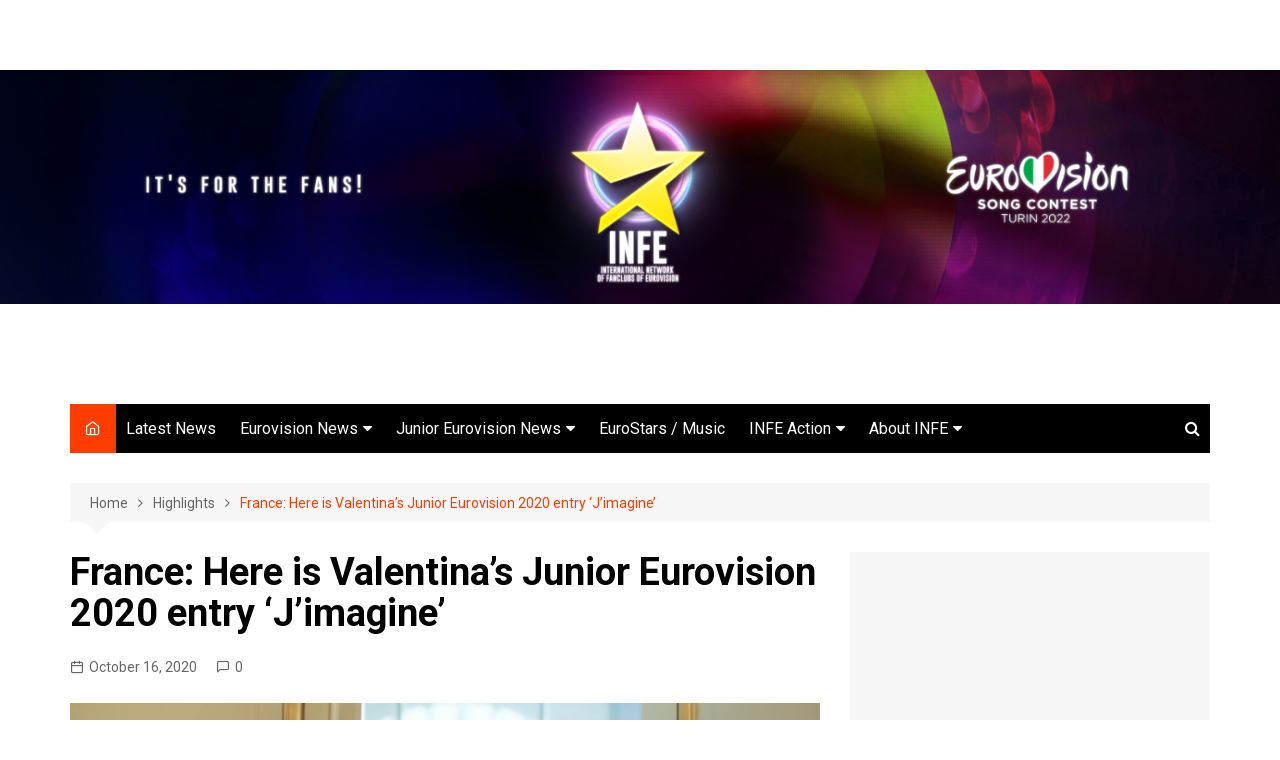

--- FILE ---
content_type: text/html; charset=UTF-8
request_url: https://infenetwork.net/france-here-is-valentinas-junior-eurovision-2020-entry-jimagine/
body_size: 16859
content:
		<!doctype html>
		<html lang="en-US"
	prefix="og: https://ogp.me/ns#" >
	 	<head>
		<meta charset="UTF-8">
		<meta name="viewport" content="width=device-width, initial-scale=1">
		<link rel="profile" href="http://gmpg.org/xfn/11">
		<title>France: Here is Valentina’s Junior Eurovision 2020 entry ‘J’imagine’ | INFE</title>

		<!-- All in One SEO 4.1.0.3 -->
		<meta name="description" content="The French Junior Eurovision 2020 entry that Valentina will be performing in Warsaw next month, ‘J’imagine’, has been released. The French hopeful at the Junior Eurovision Song Contest in Warsaw , Valentina, has released the song she will be singing at the competition. The song is titled J’imagine’. The entry has been written by the authors of last year’s entry ‘Bim Bam Toi’ sung by Carla. Igit and Barbara Pravi have written the French JESC entry for a second year in a row. Igit is no stranger to the French Eurovision fans as she was behind the “Eurovision Destination 2018′ entry ‘Lisboa, Jerusalem’ . About Valentina Valentina Tronel, was born on April 6, 2009 in Rennes. At 6 years old, she decides"/>
		<meta name="keywords" content="france,j\&#039;imagine,junior eurovision 2020,valentina" />
		<link rel="canonical" href="https://infenetwork.net/france-here-is-valentinas-junior-eurovision-2020-entry-jimagine/" />
		<meta property="og:site_name" content="INFE  | INTERNATIONAL NETWORK OF FAN CLUBS OF EUROVISION" />
		<meta property="og:type" content="article" />
		<meta property="og:title" content="France: Here is Valentina’s Junior Eurovision 2020 entry ‘J’imagine’ | INFE" />
		<meta property="og:description" content="The French Junior Eurovision 2020 entry that Valentina will be performing in Warsaw next month, ‘J’imagine’, has been released. The French hopeful at the Junior Eurovision Song Contest in Warsaw , Valentina, has released the song she will be singing at the competition. The song is titled J’imagine’. The entry has been written by the authors of last year’s entry ‘Bim Bam Toi’ sung by Carla. Igit and Barbara Pravi have written the French JESC entry for a second year in a row. Igit is no stranger to the French Eurovision fans as she was behind the “Eurovision Destination 2018′ entry ‘Lisboa, Jerusalem’ . About Valentina Valentina Tronel, was born on April 6, 2009 in Rennes. At 6 years old, she decides" />
		<meta property="og:url" content="https://infenetwork.net/france-here-is-valentinas-junior-eurovision-2020-entry-jimagine/" />
		<meta property="og:image" content="https://infenetwork.net/wp-content/uploads/2021/10/cropped-INFE-Header-22222222222222-1.png" />
		<meta property="og:image:secure_url" content="https://infenetwork.net/wp-content/uploads/2021/10/cropped-INFE-Header-22222222222222-1.png" />
		<meta property="article:published_time" content="2020-10-16T16:18:20Z" />
		<meta property="article:modified_time" content="2020-11-01T00:29:20Z" />
		<meta name="twitter:card" content="summary" />
		<meta name="twitter:domain" content="infenetwork.net" />
		<meta name="twitter:title" content="France: Here is Valentina’s Junior Eurovision 2020 entry ‘J’imagine’ | INFE" />
		<meta name="twitter:description" content="The French Junior Eurovision 2020 entry that Valentina will be performing in Warsaw next month, ‘J’imagine’, has been released. The French hopeful at the Junior Eurovision Song Contest in Warsaw , Valentina, has released the song she will be singing at the competition. The song is titled J’imagine’. The entry has been written by the authors of last year’s entry ‘Bim Bam Toi’ sung by Carla. Igit and Barbara Pravi have written the French JESC entry for a second year in a row. Igit is no stranger to the French Eurovision fans as she was behind the “Eurovision Destination 2018′ entry ‘Lisboa, Jerusalem’ . About Valentina Valentina Tronel, was born on April 6, 2009 in Rennes. At 6 years old, she decides" />
		<meta name="twitter:image" content="https://infenetwork.net/wp-content/uploads/2021/10/cropped-INFE-Header-22222222222222-1.png" />
		<script type="application/ld+json" class="aioseo-schema">
			{"@context":"https:\/\/schema.org","@graph":[{"@type":"WebSite","@id":"https:\/\/infenetwork.net\/#website","url":"https:\/\/infenetwork.net\/","name":"INFE","description":"INTERNATIONAL NETWORK OF FAN CLUBS OF EUROVISION","publisher":{"@id":"https:\/\/infenetwork.net\/#organization"}},{"@type":"Organization","@id":"https:\/\/infenetwork.net\/#organization","name":"INFE","url":"https:\/\/infenetwork.net\/","logo":{"@type":"ImageObject","@id":"https:\/\/infenetwork.net\/#organizationLogo","url":"https:\/\/infenetwork.net\/wp-content\/uploads\/2021\/10\/cropped-INFE-Header-22222222222222-1.png","width":"1641","height":"300"},"image":{"@id":"https:\/\/infenetwork.net\/#organizationLogo"}},{"@type":"BreadcrumbList","@id":"https:\/\/infenetwork.net\/france-here-is-valentinas-junior-eurovision-2020-entry-jimagine\/#breadcrumblist","itemListElement":[{"@type":"ListItem","@id":"https:\/\/infenetwork.net\/#listItem","position":"1","item":{"@id":"https:\/\/infenetwork.net\/#item","name":"Home","description":"Trends Latest posts","url":"https:\/\/infenetwork.net\/"},"nextItem":"https:\/\/infenetwork.net\/france-here-is-valentinas-junior-eurovision-2020-entry-jimagine\/#listItem"},{"@type":"ListItem","@id":"https:\/\/infenetwork.net\/france-here-is-valentinas-junior-eurovision-2020-entry-jimagine\/#listItem","position":"2","item":{"@id":"https:\/\/infenetwork.net\/france-here-is-valentinas-junior-eurovision-2020-entry-jimagine\/#item","name":"France: Here is Valentina's Junior Eurovision 2020 entry 'J'imagine'","description":"The French Junior Eurovision 2020 entry that Valentina will be performing in Warsaw next month, \u2018J\u2019imagine\u2019, has been released. The French hopeful at the Junior Eurovision Song Contest in Warsaw , Valentina, has released the song she will be singing at the competition. The song is titled J\u2019imagine\u2019. The entry has been written by the authors of last year\u2019s entry \u2018Bim Bam Toi\u2019 sung by Carla. Igit and Barbara Pravi have written the French JESC entry for a second year in a row. Igit is no stranger to the French Eurovision fans as she was behind the \u201cEurovision Destination 2018\u2032 entry \u2018Lisboa, Jerusalem\u2019 . About Valentina Valentina Tronel, was born on April 6, 2009 in Rennes. At 6 years old, she decides","url":"https:\/\/infenetwork.net\/france-here-is-valentinas-junior-eurovision-2020-entry-jimagine\/"},"previousItem":"https:\/\/infenetwork.net\/#listItem"}]},{"@type":"Person","@id":"https:\/\/infenetwork.net\/author\/infeangelos\/#author","url":"https:\/\/infenetwork.net\/author\/infeangelos\/","name":"Angelo D.","image":{"@type":"ImageObject","@id":"https:\/\/infenetwork.net\/france-here-is-valentinas-junior-eurovision-2020-entry-jimagine\/#authorImage","url":"https:\/\/secure.gravatar.com\/avatar\/c647a843c4008bf65e28c1724568a645?s=96&d=mm&r=g","width":"96","height":"96","caption":"Angelo D."}},{"@type":"WebPage","@id":"https:\/\/infenetwork.net\/france-here-is-valentinas-junior-eurovision-2020-entry-jimagine\/#webpage","url":"https:\/\/infenetwork.net\/france-here-is-valentinas-junior-eurovision-2020-entry-jimagine\/","name":"France: Here is Valentina\u2019s Junior Eurovision 2020 entry \u2018J\u2019imagine\u2019 | INFE","description":"The French Junior Eurovision 2020 entry that Valentina will be performing in Warsaw next month, \u2018J\u2019imagine\u2019, has been released. The French hopeful at the Junior Eurovision Song Contest in Warsaw , Valentina, has released the song she will be singing at the competition. The song is titled J\u2019imagine\u2019. The entry has been written by the authors of last year\u2019s entry \u2018Bim Bam Toi\u2019 sung by Carla. Igit and Barbara Pravi have written the French JESC entry for a second year in a row. Igit is no stranger to the French Eurovision fans as she was behind the \u201cEurovision Destination 2018\u2032 entry \u2018Lisboa, Jerusalem\u2019 . About Valentina Valentina Tronel, was born on April 6, 2009 in Rennes. At 6 years old, she decides","inLanguage":"en-US","isPartOf":{"@id":"https:\/\/infenetwork.net\/#website"},"breadcrumb":{"@id":"https:\/\/infenetwork.net\/france-here-is-valentinas-junior-eurovision-2020-entry-jimagine\/#breadcrumblist"},"author":"https:\/\/infenetwork.net\/france-here-is-valentinas-junior-eurovision-2020-entry-jimagine\/#author","creator":"https:\/\/infenetwork.net\/france-here-is-valentinas-junior-eurovision-2020-entry-jimagine\/#author","image":{"@type":"ImageObject","@id":"https:\/\/infenetwork.net\/#mainImage","url":"https:\/\/infenetwork.net\/wp-content\/uploads\/2020\/11\/Valentina.png","width":"1035","height":"584"},"primaryImageOfPage":{"@id":"https:\/\/infenetwork.net\/france-here-is-valentinas-junior-eurovision-2020-entry-jimagine\/#mainImage"},"datePublished":"2020-10-16T16:18:20+03:00","dateModified":"2020-11-01T00:29:20+02:00"},{"@type":"Article","@id":"https:\/\/infenetwork.net\/france-here-is-valentinas-junior-eurovision-2020-entry-jimagine\/#article","name":"France: Here is Valentina\u2019s Junior Eurovision 2020 entry \u2018J\u2019imagine\u2019 | INFE","description":"The French Junior Eurovision 2020 entry that Valentina will be performing in Warsaw next month, \u2018J\u2019imagine\u2019, has been released. The French hopeful at the Junior Eurovision Song Contest in Warsaw , Valentina, has released the song she will be singing at the competition. The song is titled J\u2019imagine\u2019. The entry has been written by the authors of last year\u2019s entry \u2018Bim Bam Toi\u2019 sung by Carla. Igit and Barbara Pravi have written the French JESC entry for a second year in a row. Igit is no stranger to the French Eurovision fans as she was behind the \u201cEurovision Destination 2018\u2032 entry \u2018Lisboa, Jerusalem\u2019 . About Valentina Valentina Tronel, was born on April 6, 2009 in Rennes. At 6 years old, she decides","headline":"France: Here is Valentina's Junior Eurovision 2020 entry 'J'imagine'","author":{"@id":"https:\/\/infenetwork.net\/author\/infeangelos\/#author"},"publisher":{"@id":"https:\/\/infenetwork.net\/#organization"},"datePublished":"2020-10-16T16:18:20+03:00","dateModified":"2020-11-01T00:29:20+02:00","articleSection":"Highlights, Latest News, Warsaw 2020, france, J'imagine, Junior Eurovision 2020, Valentina","mainEntityOfPage":{"@id":"https:\/\/infenetwork.net\/france-here-is-valentinas-junior-eurovision-2020-entry-jimagine\/#webpage"},"isPartOf":{"@id":"https:\/\/infenetwork.net\/france-here-is-valentinas-junior-eurovision-2020-entry-jimagine\/#webpage"},"image":{"@type":"ImageObject","@id":"https:\/\/infenetwork.net\/#articleImage","url":"https:\/\/infenetwork.net\/wp-content\/uploads\/2020\/11\/Valentina.png","width":"1035","height":"584"}}]}
		</script>
		<!-- All in One SEO -->

<link rel='dns-prefetch' href='//secure.gravatar.com' />
<link rel='dns-prefetch' href='//fonts.googleapis.com' />
<link rel='dns-prefetch' href='//s.w.org' />
<link rel='dns-prefetch' href='//v0.wordpress.com' />
<link rel="alternate" type="application/rss+xml" title="INFE  &raquo; Feed" href="https://infenetwork.net/feed/" />
<link rel="alternate" type="application/rss+xml" title="INFE  &raquo; Comments Feed" href="https://infenetwork.net/comments/feed/" />
<link rel="alternate" type="text/calendar" title="INFE  &raquo; iCal Feed" href="https://infenetwork.net/events/?ical=1" />
<link rel="alternate" type="application/rss+xml" title="INFE  &raquo; France: Here is Valentina&#8217;s Junior Eurovision 2020 entry &#8216;J&#8217;imagine&#8217; Comments Feed" href="https://infenetwork.net/france-here-is-valentinas-junior-eurovision-2020-entry-jimagine/feed/" />
		<script type="text/javascript">
			window._wpemojiSettings = {"baseUrl":"https:\/\/s.w.org\/images\/core\/emoji\/13.0.1\/72x72\/","ext":".png","svgUrl":"https:\/\/s.w.org\/images\/core\/emoji\/13.0.1\/svg\/","svgExt":".svg","source":{"concatemoji":"https:\/\/infenetwork.net\/wp-includes\/js\/wp-emoji-release.min.js?ver=5.6.16"}};
			!function(e,a,t){var n,r,o,i=a.createElement("canvas"),p=i.getContext&&i.getContext("2d");function s(e,t){var a=String.fromCharCode;p.clearRect(0,0,i.width,i.height),p.fillText(a.apply(this,e),0,0);e=i.toDataURL();return p.clearRect(0,0,i.width,i.height),p.fillText(a.apply(this,t),0,0),e===i.toDataURL()}function c(e){var t=a.createElement("script");t.src=e,t.defer=t.type="text/javascript",a.getElementsByTagName("head")[0].appendChild(t)}for(o=Array("flag","emoji"),t.supports={everything:!0,everythingExceptFlag:!0},r=0;r<o.length;r++)t.supports[o[r]]=function(e){if(!p||!p.fillText)return!1;switch(p.textBaseline="top",p.font="600 32px Arial",e){case"flag":return s([127987,65039,8205,9895,65039],[127987,65039,8203,9895,65039])?!1:!s([55356,56826,55356,56819],[55356,56826,8203,55356,56819])&&!s([55356,57332,56128,56423,56128,56418,56128,56421,56128,56430,56128,56423,56128,56447],[55356,57332,8203,56128,56423,8203,56128,56418,8203,56128,56421,8203,56128,56430,8203,56128,56423,8203,56128,56447]);case"emoji":return!s([55357,56424,8205,55356,57212],[55357,56424,8203,55356,57212])}return!1}(o[r]),t.supports.everything=t.supports.everything&&t.supports[o[r]],"flag"!==o[r]&&(t.supports.everythingExceptFlag=t.supports.everythingExceptFlag&&t.supports[o[r]]);t.supports.everythingExceptFlag=t.supports.everythingExceptFlag&&!t.supports.flag,t.DOMReady=!1,t.readyCallback=function(){t.DOMReady=!0},t.supports.everything||(n=function(){t.readyCallback()},a.addEventListener?(a.addEventListener("DOMContentLoaded",n,!1),e.addEventListener("load",n,!1)):(e.attachEvent("onload",n),a.attachEvent("onreadystatechange",function(){"complete"===a.readyState&&t.readyCallback()})),(n=t.source||{}).concatemoji?c(n.concatemoji):n.wpemoji&&n.twemoji&&(c(n.twemoji),c(n.wpemoji)))}(window,document,window._wpemojiSettings);
		</script>
		<style type="text/css">
img.wp-smiley,
img.emoji {
	display: inline !important;
	border: none !important;
	box-shadow: none !important;
	height: 1em !important;
	width: 1em !important;
	margin: 0 .07em !important;
	vertical-align: -0.1em !important;
	background: none !important;
	padding: 0 !important;
}
</style>
	<style type="text/css">
.hasCountdown{text-shadow:transparent 0 1px 1px;overflow:hidden;padding:5px}
.countdown_rtl{direction:rtl}
.countdown_holding span{background-color:#ccc}
.countdown_row{clear:both;width:100%;text-align:center}
.countdown_show1 .countdown_section{width:98%}
.countdown_show2 .countdown_section{width:48%}
.countdown_show3 .countdown_section{width:32.5%}
.countdown_show4 .countdown_section{width:24.5%}
.countdown_show5 .countdown_section{width:19.5%}
.countdown_show6 .countdown_section{width:16.25%}
.countdown_show7 .countdown_section{width:14%}
.countdown_section{display:block;float:left;font-size:75%;text-align:center;margin:3px 0}
.countdown_amount{font-size:200%}
.countdown_descr{display:block;width:100%}
a.countdown_infolink{display:block;border-radius:10px;width:14px;height:13px;float:right;font-size:9px;line-height:13px;font-weight:700;text-align:center;position:relative;top:-15px;border:1px solid}
#countdown-preview{padding:10px}
#shailan-countdown-3, .shailan-countdown-3.hasCountdown{ background-color: #FFFFFF;color: #000000;border-radius:30px;margin:0px auto;} #shailan-countdown-3, .shailan-countdown-3.hasCountdown a{ color: #000000;}</style>
<link rel='stylesheet' id='tribe-common-skeleton-style-css'  href='https://infenetwork.net/wp-content/plugins/the-events-calendar/common/src/resources/css/common-skeleton.min.css?ver=4.13.0.1' type='text/css' media='all' />
<link rel='stylesheet' id='tribe-tooltip-css'  href='https://infenetwork.net/wp-content/plugins/the-events-calendar/common/src/resources/css/tooltip.min.css?ver=4.13.0.1' type='text/css' media='all' />
<link rel='stylesheet' id='wp-block-library-css'  href='https://infenetwork.net/wp-includes/css/dist/block-library/style.min.css?ver=5.6.16' type='text/css' media='all' />
<style id='wp-block-library-inline-css' type='text/css'>
.has-text-align-justify{text-align:justify;}
</style>
<link rel='stylesheet' id='wp-block-library-theme-css'  href='https://infenetwork.net/wp-includes/css/dist/block-library/theme.min.css?ver=5.6.16' type='text/css' media='all' />
<link rel='stylesheet' id='dashicons-css'  href='https://infenetwork.net/wp-includes/css/dashicons.min.css?ver=5.6.16' type='text/css' media='all' />
<link rel='stylesheet' id='bbp-default-css'  href='https://infenetwork.net/wp-content/plugins/bbpress/templates/default/css/bbpress.min.css?ver=2.6.6' type='text/css' media='all' />
<link rel='stylesheet' id='contact-form-7-css'  href='https://infenetwork.net/wp-content/plugins/contact-form-7/includes/css/styles.css?ver=5.4' type='text/css' media='all' />
<link rel='stylesheet' id='Total_Soft_Poll-css'  href='https://infenetwork.net/wp-content/plugins/poll-wp/CSS/Total-Soft-Poll-Widget.css?ver=5.6.16' type='text/css' media='all' />
<link rel='stylesheet' id='fontawesome-css-css'  href='https://infenetwork.net/wp-content/plugins/poll-wp/CSS/totalsoft.css?ver=5.6.16' type='text/css' media='all' />
<link rel='stylesheet' id='cream-magazine-style-css'  href='https://infenetwork.net/wp-content/themes/cream-magazine/style.css?ver=2.0.6' type='text/css' media='all' />
<link rel='stylesheet' id='cream-magazine-fonts-css'  href='https://fonts.googleapis.com/css?family=Roboto%3A400%2C400i%2C500%2C500i%2C700%2C700i&#038;subset=latin%2Clatin-ext&#038;ver=5.6.16' type='text/css' media='all' />
<link rel='stylesheet' id='cream-magazine-main-css'  href='https://infenetwork.net/wp-content/themes/cream-magazine/assets/dist/css/main.css?ver=2.0.6' type='text/css' media='all' />
<!-- Inline jetpack_facebook_likebox -->
<style id='jetpack_facebook_likebox-inline-css' type='text/css'>
.widget_facebook_likebox {
	overflow: hidden;
}

</style>
<link rel='stylesheet' id='universal-google-adsense-and-ads-manager-css'  href='https://infenetwork.net/wp-content/plugins/universal-google-adsense-and-ads-manager/public/assets/dist/css/ugaam-public.css?ver=1.0.6' type='text/css' media='all' />
<link rel='stylesheet' id='jetpack_css-css'  href='https://infenetwork.net/wp-content/plugins/jetpack/css/jetpack.css?ver=9.6.4' type='text/css' media='all' />
<script type='text/javascript' src='https://infenetwork.net/wp-includes/js/jquery/jquery.min.js?ver=3.5.1' id='jquery-core-js'></script>
<script type='text/javascript' src='https://infenetwork.net/wp-includes/js/jquery/jquery-migrate.min.js?ver=3.3.2' id='jquery-migrate-js'></script>
<script type='text/javascript' src='https://infenetwork.net/wp-includes/js/jquery/ui/core.min.js?ver=1.12.1' id='jquery-ui-core-js'></script>
<script type='text/javascript' id='Total_Soft_Poll-js-extra'>
/* <![CDATA[ */
var objectpoll = {"ajaxurl":"https:\/\/infenetwork.net\/wp-admin\/admin-ajax.php","nonce":"0da32396e0"};
/* ]]> */
</script>
<script type='text/javascript' src='https://infenetwork.net/wp-content/plugins/poll-wp/JS/Total-Soft-Poll-Widget.js?ver=5.6.16' id='Total_Soft_Poll-js'></script>
<script type='text/javascript' src='https://infenetwork.net/wp-content/plugins/universal-google-adsense-and-ads-manager/public/assets/dist/js/ugaam-public.js?ver=1.0.6' id='universal-google-adsense-and-ads-manager-js'></script>
<script type='text/javascript' src='http://infenetwork.net/wp-content/plugins/flash-gallery/js/addOnLoad.js?ver=1' id='addonload-js'></script>
<link rel="https://api.w.org/" href="https://infenetwork.net/wp-json/" /><link rel="alternate" type="application/json" href="https://infenetwork.net/wp-json/wp/v2/posts/18138" /><link rel="EditURI" type="application/rsd+xml" title="RSD" href="https://infenetwork.net/xmlrpc.php?rsd" />
<link rel="wlwmanifest" type="application/wlwmanifest+xml" href="https://infenetwork.net/wp-includes/wlwmanifest.xml" /> 
<meta name="generator" content="WordPress 5.6.16" />
<link rel='shortlink' href='https://wp.me/p4hjZ5-4Iy' />
<link rel="alternate" type="application/json+oembed" href="https://infenetwork.net/wp-json/oembed/1.0/embed?url=https%3A%2F%2Finfenetwork.net%2Ffrance-here-is-valentinas-junior-eurovision-2020-entry-jimagine%2F" />
<link rel="alternate" type="text/xml+oembed" href="https://infenetwork.net/wp-json/oembed/1.0/embed?url=https%3A%2F%2Finfenetwork.net%2Ffrance-here-is-valentinas-junior-eurovision-2020-entry-jimagine%2F&#038;format=xml" />
			<style>
							</style>
			<meta name="tec-api-version" content="v1"><meta name="tec-api-origin" content="https://infenetwork.net"><link rel="https://theeventscalendar.com/" href="https://infenetwork.net/wp-json/tribe/events/v1/" /><style data-context="foundation-flickity-css">/*! Flickity v2.0.2
http://flickity.metafizzy.co
---------------------------------------------- */.flickity-enabled{position:relative}.flickity-enabled:focus{outline:0}.flickity-viewport{overflow:hidden;position:relative;height:100%}.flickity-slider{position:absolute;width:100%;height:100%}.flickity-enabled.is-draggable{-webkit-tap-highlight-color:transparent;tap-highlight-color:transparent;-webkit-user-select:none;-moz-user-select:none;-ms-user-select:none;user-select:none}.flickity-enabled.is-draggable .flickity-viewport{cursor:move;cursor:-webkit-grab;cursor:grab}.flickity-enabled.is-draggable .flickity-viewport.is-pointer-down{cursor:-webkit-grabbing;cursor:grabbing}.flickity-prev-next-button{position:absolute;top:50%;width:44px;height:44px;border:none;border-radius:50%;background:#fff;background:hsla(0,0%,100%,.75);cursor:pointer;-webkit-transform:translateY(-50%);transform:translateY(-50%)}.flickity-prev-next-button:hover{background:#fff}.flickity-prev-next-button:focus{outline:0;box-shadow:0 0 0 5px #09f}.flickity-prev-next-button:active{opacity:.6}.flickity-prev-next-button.previous{left:10px}.flickity-prev-next-button.next{right:10px}.flickity-rtl .flickity-prev-next-button.previous{left:auto;right:10px}.flickity-rtl .flickity-prev-next-button.next{right:auto;left:10px}.flickity-prev-next-button:disabled{opacity:.3;cursor:auto}.flickity-prev-next-button svg{position:absolute;left:20%;top:20%;width:60%;height:60%}.flickity-prev-next-button .arrow{fill:#333}.flickity-page-dots{position:absolute;width:100%;bottom:-25px;padding:0;margin:0;list-style:none;text-align:center;line-height:1}.flickity-rtl .flickity-page-dots{direction:rtl}.flickity-page-dots .dot{display:inline-block;width:10px;height:10px;margin:0 8px;background:#333;border-radius:50%;opacity:.25;cursor:pointer}.flickity-page-dots .dot.is-selected{opacity:1}</style><style data-context="foundation-slideout-css">.slideout-menu{position:fixed;left:0;top:0;bottom:0;right:auto;z-index:0;width:256px;overflow-y:auto;-webkit-overflow-scrolling:touch;display:none}.slideout-menu.pushit-right{left:auto;right:0}.slideout-panel{position:relative;z-index:1;will-change:transform}.slideout-open,.slideout-open .slideout-panel,.slideout-open body{overflow:hidden}.slideout-open .slideout-menu{display:block}.pushit{display:none}</style><link rel="pingback" href="https://infenetwork.net/xmlrpc.php">		<style>
							a:hover {

					text-decoration: none !important;
				}
								button,
				input[type="button"],
				input[type="reset"],
				input[type="submit"],
				.primary-navigation > ul > li.home-btn,
				.cm_header_lay_three .primary-navigation > ul > li.home-btn,
				.news_ticker_wrap .ticker_head,
				#toTop,
				.section-title h2::after,
				.sidebar-widget-area .widget .widget-title h2::after,
				.footer-widget-container .widget .widget-title h2::after,
				#comments div#respond h3#reply-title::after,
				#comments h2.comments-title:after,
				.post_tags a,
				.owl-carousel .owl-nav button.owl-prev, 
				.owl-carousel .owl-nav button.owl-next,
				.cm_author_widget .author-detail-link a,
				.error_foot form input[type="submit"], 
				.widget_search form input[type="submit"],
				.header-search-container input[type="submit"],
				.trending_widget_carousel .owl-dots button.owl-dot,
				.pagination .page-numbers.current,
				.post-navigation .nav-links .nav-previous a, 
				.post-navigation .nav-links .nav-next a,
				#comments form input[type="submit"],
				footer .widget.widget_search form input[type="submit"]:hover,
				.widget_product_search .woocommerce-product-search button[type="submit"],
				.woocommerce ul.products li.product .button,
				.woocommerce .woocommerce-pagination ul.page-numbers li span.current,
				.woocommerce .product div.summary .cart button.single_add_to_cart_button,
				.woocommerce .product div.woocommerce-tabs div.panel #reviews #review_form_wrapper .comment-form p.form-submit .submit,
				.woocommerce .product section.related > h2::after,
				.woocommerce .cart .button:hover, 
				.woocommerce .cart .button:focus, 
				.woocommerce .cart input.button:hover, 
				.woocommerce .cart input.button:focus, 
				.woocommerce #respond input#submit:hover, 
				.woocommerce #respond input#submit:focus, 
				.woocommerce button.button:hover, 
				.woocommerce button.button:focus, 
				.woocommerce input.button:hover, 
				.woocommerce input.button:focus,
				.woocommerce #respond input#submit.alt:hover, 
				.woocommerce a.button.alt:hover, 
				.woocommerce button.button.alt:hover, 
				.woocommerce input.button.alt:hover,
				.woocommerce a.remove:hover,
				.woocommerce-account .woocommerce-MyAccount-navigation ul li.is-active a,
				.woocommerce a.button:hover, 
				.woocommerce a.button:focus,
				.widget_product_tag_cloud .tagcloud a:hover, 
				.widget_product_tag_cloud .tagcloud a:focus,
				.woocommerce .widget_price_filter .price_slider_wrapper .ui-slider .ui-slider-handle,
				.error_page_top_portion,
				.primary-navigation ul li a span.menu-item-description {

					background-color: #ff3d00;
				}
				

				a:hover,
				.post_title h2 a:hover,
				.post_title h2 a:focus,
				.post_meta li a:hover,
				.post_meta li a:focus,
				ul.social-icons li a[href*=".com"]:hover::before,
				.ticker_carousel .owl-nav button.owl-prev i, 
				.ticker_carousel .owl-nav button.owl-next i,
				.news_ticker_wrap .ticker_items .item a:hover,
				.news_ticker_wrap .ticker_items .item a:focus,
				.cm_banner .post_title h2 a:hover,
				.cm_banner .post_meta li a:hover,
				.cm_middle_post_widget_one .post_title h2 a:hover, 
				.cm_middle_post_widget_one .post_meta li a:hover,
				.cm_middle_post_widget_three .post_thumb .post-holder a:hover,
				.cm_middle_post_widget_three .post_thumb .post-holder a:focus,
				.cm_middle_post_widget_six .middle_widget_six_carousel .item .card .card_content a:hover, 
				.cm_middle_post_widget_six .middle_widget_six_carousel .item .card .card_content a:focus,
				.cm_post_widget_twelve .card .post-holder a:hover, 
				.cm_post_widget_twelve .card .post-holder a:focus,
				.cm_post_widget_seven .card .card_content a:hover, 
				.cm_post_widget_seven .card .card_content a:focus,
				.copyright_section a:hover,
				.footer_nav ul li a:hover,
				.breadcrumb ul li:last-child span,
				.pagination .page-numbers:hover,
				#comments ol.comment-list li article footer.comment-meta .comment-metadata span.edit-link a:hover,
				#comments ol.comment-list li article .reply a:hover,
				.social-share ul li a:hover,
				ul.social-icons li a:hover,
				ul.social-icons li a:focus,
				.woocommerce ul.products li.product a:hover,
				.woocommerce ul.products li.product .price,
				.woocommerce .woocommerce-pagination ul.page-numbers li a.page-numbers:hover,
				.woocommerce div.product p.price, 
				.woocommerce div.product span.price,
				.video_section .video_details .post_title h2 a:hover,
				.primary-navigation.dark li a:hover,
				footer .footer_inner a:hover,
				.footer-widget-container ul.post_meta li:hover span, 
				.footer-widget-container ul.post_meta li:hover a,
				ul.post_meta li a:hover,
				.cm-post-widget-two .big-card .post-holder .post_title h2 a:hover,
				.cm-post-widget-two .big-card .post_meta li a:hover,
				.copyright_section .copyrights a,
				.breadcrumb ul li a:hover, 
				.breadcrumb ul li a:hover span {

					color: #ff3d00;
				}
				
				.ticker_carousel .owl-nav button.owl-prev, 
				.ticker_carousel .owl-nav button.owl-next,
				.error_foot form input[type="submit"], 
				.widget_search form input[type="submit"],
				.pagination .page-numbers:hover,
				#comments form input[type="submit"],
				.social-share ul li a:hover,
				.header-search-container .search-form-entry,
				.widget_product_search .woocommerce-product-search button[type="submit"],
				.woocommerce .woocommerce-pagination ul.page-numbers li span.current,
				.woocommerce .woocommerce-pagination ul.page-numbers li a.page-numbers:hover,
				.woocommerce a.remove:hover,
				.ticker_carousel .owl-nav button.owl-prev:hover, 
				.ticker_carousel .owl-nav button.owl-next:hover,
				footer .widget.widget_search form input[type="submit"]:hover,
				.trending_widget_carousel .owl-dots button.owl-dot,
				.the_content blockquote,
				.widget_tag_cloud .tagcloud a:hover {

					border-color: #ff3d00;
				}
								header .mask {
					background-color: #ffffff;
				}
								header.cm-header-style-one {

					background-image: url(https://infenetwork.net/wp-content/uploads/2021/10/INFE-Header-22222222222222-1.png);
				}
								.site-description {

					color: #000000;
				}
								body {

					font-family: Roboto;
				}
								h1, 
				h2, 
				h3, 
				h4, 
				h5, 
				h6, 
				.site-title {

					font-family: Roboto;
				}
									.entry_cats ul.post-categories li a {

						background-color: #FF3D00;
					}
										.entry_cats ul.post-categories li a {

						color: #fff;
					}
										.entry_cats ul.post-categories li a:hover {

						background-color: #010101;
					}
										.entry_cats ul.post-categories li a:hover {

						color: #fff;
					}
					
				.the_content a,
				.the_content a {

					color: #FF3D00;
				}
								.the_content a:hover,
				.the_content a:hover {

					color: #010101;
				}
						</style>
				<style type="text/css">
					.site-title,
			.site-description {
				position: absolute;
				clip: rect(1px, 1px, 1px, 1px);
			}
				</style>
		<style type="text/css">.blue-message {
background: none repeat scroll 0 0 #3399ff;
    color: #ffffff;
    text-shadow: none;
    font-size: 16px;
    line-height: 24px;
    padding: 10px;
} 
.green-message {
background: none repeat scroll 0 0 #8cc14c;
    color: #ffffff;
    text-shadow: none;
    font-size: 16px;
    line-height: 24px;
    padding: 10px;
} 
.orange-message {
background: none repeat scroll 0 0 #faa732;
    color: #ffffff;
    text-shadow: none;
    font-size: 16px;
    line-height: 24px;
    padding: 10px;
} 
.red-message {
background: none repeat scroll 0 0 #da4d31;
    color: #ffffff;
    text-shadow: none;
    font-size: 16px;
    line-height: 24px;
    padding: 10px;
} 
.grey-message {
background: none repeat scroll 0 0 #53555c;
    color: #ffffff;
    text-shadow: none;
    font-size: 16px;
    line-height: 24px;
    padding: 10px;
} 
.left-block {
background: none repeat scroll 0 0px, radial-gradient(ellipse at center center, #ffffff 0%, #f2f2f2 100%) repeat scroll 0 0 rgba(0, 0, 0, 0);
    color: #8b8e97;
    padding: 10px;
    margin: 10px;
    float: left;
} 
.right-block {
background: none repeat scroll 0 0px, radial-gradient(ellipse at center center, #ffffff 0%, #f2f2f2 100%) repeat scroll 0 0 rgba(0, 0, 0, 0);
    color: #8b8e97;
    padding: 10px;
    margin: 10px;
    float: right;
} 
.blockquotes {
background: none;
    border-left: 5px solid #f1f1f1;
    color: #8B8E97;
    font-size: 16px;
    font-style: italic;
    line-height: 22px;
    padding-left: 15px;
    padding: 10px;
    width: 60%;
    float: left;
} 
</style><link rel="icon" href="https://infenetwork.net/wp-content/uploads/2018/01/26907465_1808528285838066_6332525177299848933_n-144x144.jpg" sizes="32x32" />
<link rel="icon" href="https://infenetwork.net/wp-content/uploads/2018/01/26907465_1808528285838066_6332525177299848933_n-300x300.jpg" sizes="192x192" />
<link rel="apple-touch-icon" href="https://infenetwork.net/wp-content/uploads/2018/01/26907465_1808528285838066_6332525177299848933_n-300x300.jpg" />
<meta name="msapplication-TileImage" content="https://infenetwork.net/wp-content/uploads/2018/01/26907465_1808528285838066_6332525177299848933_n-300x300.jpg" />
<style>.ios7.web-app-mode.has-fixed header{ background-color: rgba(3,122,221,.88);}</style>	</head>
 	 		<body class="post-template-default single single-post postid-18138 single-format-standard wp-custom-logo wp-embed-responsive tribe-no-js cm-mobile-content-sidebar right-sidebar">
                        <a class="skip-link screen-reader-text" href="#content">Skip to content</a>
         		<div class="page-wrapper">
 	<header class="general-header cm_header-five">
            <div class="top-header" style="background-image: url(https://infenetwork.net/wp-content/uploads/2021/10/INFE-Header-22222222222222-1.png);">
                <div class="logo-container">
             		<div class="logo">
 			<a href="https://infenetwork.net/" class="custom-logo-link" rel="home"><img width="1641" height="300" src="https://infenetwork.net/wp-content/uploads/2021/10/cropped-INFE-Header-22222222222222-1.png" class="custom-logo" alt="INFE " srcset="https://infenetwork.net/wp-content/uploads/2021/10/cropped-INFE-Header-22222222222222-1.png 1641w, https://infenetwork.net/wp-content/uploads/2021/10/cropped-INFE-Header-22222222222222-1-300x55.png 300w, https://infenetwork.net/wp-content/uploads/2021/10/cropped-INFE-Header-22222222222222-1-1024x187.png 1024w, https://infenetwork.net/wp-content/uploads/2021/10/cropped-INFE-Header-22222222222222-1-768x140.png 768w, https://infenetwork.net/wp-content/uploads/2021/10/cropped-INFE-Header-22222222222222-1-1536x281.png 1536w" sizes="(max-width: 1641px) 100vw, 1641px" /></a>        </div><!-- .logo -->
 		        </div><!-- .logo-container -->
        <div class="mask"></div><!-- .mask -->
    </div><!-- .top-header -->
    <div class="navigation-container">
        <div class="cm-container">
            <nav class="main-navigation">
                <div id="main-nav" class="primary-navigation">
                    <ul id="menu-main-menu" class=""><li class="home-btn"><a href="https://infenetwork.net/"><i class="feather icon-home" aria-hidden="true"></i></a></li><li id="menu-item-18743" class="menu-item menu-item-type-taxonomy menu-item-object-category current-post-ancestor current-menu-parent current-post-parent menu-item-18743"><a href="https://infenetwork.net/category/latest-news/">Latest News</a></li>
<li id="menu-item-18737" class="menu-item menu-item-type-taxonomy menu-item-object-category menu-item-has-children menu-item-18737"><a href="https://infenetwork.net/category/eurovision-news/">Eurovision News</a>
<ul class="sub-menu">
	<li id="menu-item-19796" class="menu-item menu-item-type-taxonomy menu-item-object-category menu-item-19796"><a href="https://infenetwork.net/category/eurovision-news/eurovision-2022/">Turin 2022</a></li>
	<li id="menu-item-18736" class="menu-item menu-item-type-taxonomy menu-item-object-category menu-item-18736"><a href="https://infenetwork.net/category/eurovision-news/rotterdam-2021/">Rotterdam 2021</a></li>
	<li id="menu-item-18738" class="menu-item menu-item-type-taxonomy menu-item-object-category menu-item-18738"><a href="https://infenetwork.net/category/eurovision-news/rotterdam-2020/">Rotterdam 2020</a></li>
	<li id="menu-item-18739" class="menu-item menu-item-type-taxonomy menu-item-object-category menu-item-18739"><a href="https://infenetwork.net/category/eurovision-news/tel-aviv-2019/">Tel Aviv 2019</a></li>
	<li id="menu-item-18818" class="menu-item menu-item-type-taxonomy menu-item-object-category menu-item-18818"><a href="https://infenetwork.net/category/eurovision-news/lisbon-2018/">Lisbon 2018</a></li>
	<li id="menu-item-18817" class="menu-item menu-item-type-taxonomy menu-item-object-category menu-item-18817"><a href="https://infenetwork.net/category/eurovision-news/kyiv-2017/">Kyiv 2017</a></li>
	<li id="menu-item-18819" class="menu-item menu-item-type-taxonomy menu-item-object-category menu-item-18819"><a href="https://infenetwork.net/category/eurovision-news/stockholm-2016/">Stockholm 2016</a></li>
	<li id="menu-item-18735" class="menu-item menu-item-type-taxonomy menu-item-object-category menu-item-18735"><a href="https://infenetwork.net/category/eurovision-news/vienna-2015/">Vienna 2015</a></li>
	<li id="menu-item-18734" class="menu-item menu-item-type-taxonomy menu-item-object-category menu-item-18734"><a href="https://infenetwork.net/category/eurovision-news/copenhagen-2014/">Copenhagen 2014</a></li>
</ul>
</li>
<li id="menu-item-18741" class="menu-item menu-item-type-taxonomy menu-item-object-category current-post-ancestor menu-item-has-children menu-item-18741"><a href="https://infenetwork.net/category/junior-eurovision-news/">Junior Eurovision News</a>
<ul class="sub-menu">
	<li id="menu-item-18820" class="menu-item menu-item-type-taxonomy menu-item-object-category menu-item-18820"><a href="https://infenetwork.net/category/junior-eurovision-news/paris-2021/">Paris 2021</a></li>
	<li id="menu-item-18740" class="menu-item menu-item-type-taxonomy menu-item-object-category current-post-ancestor current-menu-parent current-post-parent menu-item-18740"><a href="https://infenetwork.net/category/junior-eurovision-news/junior-warsaw-2020/">Warsaw 2020</a></li>
	<li id="menu-item-18742" class="menu-item menu-item-type-taxonomy menu-item-object-category menu-item-18742"><a href="https://infenetwork.net/category/junior-eurovision-news/junior-gliwice-2019/">Gliwice 2019</a></li>
	<li id="menu-item-18821" class="menu-item menu-item-type-taxonomy menu-item-object-category menu-item-18821"><a href="https://infenetwork.net/category/junior-eurovision-news/junior-minsk-2018/">Minsk 2018</a></li>
	<li id="menu-item-18822" class="menu-item menu-item-type-taxonomy menu-item-object-category menu-item-18822"><a href="https://infenetwork.net/category/junior-eurovision-news/junior-tbilisi-2017/">Tbilisi 2017</a></li>
</ul>
</li>
<li id="menu-item-18744" class="menu-item menu-item-type-taxonomy menu-item-object-category menu-item-18744"><a href="https://infenetwork.net/category/eurostars-music/">EuroStars / Music</a></li>
<li id="menu-item-18823" class="menu-item menu-item-type-taxonomy menu-item-object-category menu-item-has-children menu-item-18823"><a href="https://infenetwork.net/category/infe-action/">INFE Action</a>
<ul class="sub-menu">
	<li id="menu-item-18824" class="menu-item menu-item-type-taxonomy menu-item-object-category menu-item-has-children menu-item-18824"><a href="https://infenetwork.net/category/infe-action/infe-news/">INFE News</a>
	<ul class="sub-menu">
		<li id="menu-item-18841" class="menu-item menu-item-type-taxonomy menu-item-object-category menu-item-18841"><a href="https://infenetwork.net/category/infe-action/infe-news/infe-news-2021/">INFE News 2021</a></li>
		<li id="menu-item-18840" class="menu-item menu-item-type-taxonomy menu-item-object-category menu-item-18840"><a href="https://infenetwork.net/category/infe-action/infe-news/infe-news-2020/">INFE News 2020</a></li>
		<li id="menu-item-18839" class="menu-item menu-item-type-taxonomy menu-item-object-category menu-item-18839"><a href="https://infenetwork.net/category/infe-action/infe-news/infe-news-2019/">INFE News 2019</a></li>
		<li id="menu-item-18838" class="menu-item menu-item-type-taxonomy menu-item-object-category menu-item-18838"><a href="https://infenetwork.net/category/infe-action/infe-news/infe-news-2018/">INFE News 2018</a></li>
		<li id="menu-item-18837" class="menu-item menu-item-type-taxonomy menu-item-object-category menu-item-18837"><a href="https://infenetwork.net/category/infe-action/infe-news/infe-news-2017/">INFE News 2017</a></li>
	</ul>
</li>
	<li id="menu-item-18825" class="menu-item menu-item-type-taxonomy menu-item-object-category menu-item-has-children menu-item-18825"><a href="https://infenetwork.net/category/infe-action/infe-poll/">INFE Poll</a>
	<ul class="sub-menu">
		<li id="menu-item-18836" class="menu-item menu-item-type-taxonomy menu-item-object-category menu-item-18836"><a href="https://infenetwork.net/category/infe-action/infe-poll/infe-poll-2021/">INFE Poll 2021</a></li>
		<li id="menu-item-18835" class="menu-item menu-item-type-taxonomy menu-item-object-category menu-item-18835"><a href="https://infenetwork.net/category/infe-action/infe-poll/infe-poll-2020/">INFE Poll 2020</a></li>
		<li id="menu-item-18834" class="menu-item menu-item-type-taxonomy menu-item-object-category menu-item-18834"><a href="https://infenetwork.net/category/infe-action/infe-poll/infe-poll-2019/">INFE Poll 2019</a></li>
		<li id="menu-item-18833" class="menu-item menu-item-type-taxonomy menu-item-object-category menu-item-18833"><a href="https://infenetwork.net/category/infe-action/infe-poll/infe-poll-2018/">INFE Poll 2018</a></li>
		<li id="menu-item-18832" class="menu-item menu-item-type-taxonomy menu-item-object-category menu-item-18832"><a href="https://infenetwork.net/category/infe-action/infe-poll/infe-poll-2017/">INFE Poll 2017</a></li>
	</ul>
</li>
	<li id="menu-item-18826" class="menu-item menu-item-type-taxonomy menu-item-object-category menu-item-has-children menu-item-18826"><a href="https://infenetwork.net/category/infe-action/infe-vision-contest/">INFE Vision Video Contest</a>
	<ul class="sub-menu">
		<li id="menu-item-18831" class="menu-item menu-item-type-taxonomy menu-item-object-category menu-item-18831"><a href="https://infenetwork.net/category/infe-action/infe-vision-contest/infe-vision-2021/">INFE VVC 2021</a></li>
		<li id="menu-item-18830" class="menu-item menu-item-type-taxonomy menu-item-object-category menu-item-18830"><a href="https://infenetwork.net/category/infe-action/infe-vision-contest/infe-vision-2020/">INFE VVC 2020</a></li>
		<li id="menu-item-18829" class="menu-item menu-item-type-taxonomy menu-item-object-category menu-item-18829"><a href="https://infenetwork.net/category/infe-action/infe-vision-contest/infe-visioon-2019/">INFE VVC 2019</a></li>
		<li id="menu-item-18828" class="menu-item menu-item-type-taxonomy menu-item-object-category menu-item-18828"><a href="https://infenetwork.net/category/infe-action/infe-vision-contest/infe-vision-2018/">INFE VVC 2018</a></li>
		<li id="menu-item-18827" class="menu-item menu-item-type-taxonomy menu-item-object-category menu-item-18827"><a href="https://infenetwork.net/category/infe-action/infe-vision-contest/infe-vision-2017/">INFE VVC 2017</a></li>
	</ul>
</li>
</ul>
</li>
<li id="menu-item-18770" class="menu-item menu-item-type-post_type menu-item-object-page menu-item-has-children menu-item-18770"><a href="https://infenetwork.net/about-us/">About INFE</a>
<ul class="sub-menu">
	<li id="menu-item-18885" class="menu-item menu-item-type-post_type menu-item-object-page menu-item-18885"><a href="https://infenetwork.net/about-us/contact-us/">Contact Us</a></li>
	<li id="menu-item-18774" class="menu-item menu-item-type-post_type menu-item-object-page menu-item-18774"><a href="https://infenetwork.net/share-your-thoughts/">Share your thoughts</a></li>
	<li id="menu-item-18876" class="menu-item menu-item-type-post_type menu-item-object-page menu-item-18876"><a href="https://infenetwork.net/join-us/">Join Us</a></li>
</ul>
</li>
</ul>                </div><!-- #main-nav.primary-navigation -->
               <div class="header-search-container">
                <div class="search-form-entry">
                    <form role="search" class="cm-search-form" method="get" action="https://infenetwork.net/"><input type="search" name="s" placeholder="Type Here" value"" ><button type="submit" class="cm-submit-btn"><i class="feather icon-search"></i></button></form>                </div><!-- // search-form-entry -->
            </div><!-- .search-container -->
            </nav><!-- .main-navigation -->
        </div><!-- .cm-container -->
    </div><!-- .navigation-container -->
</header><!-- .general-header.cm_header-five --> 		<div id="content" class="site-content">
		    <div class="cm-container">
        <div class="inner-page-wrapper">
            <div id="primary" class="content-area">
                <main id="main" class="site-main">
                    <div class="cm_post_page_lay_wrap">
                         			<div class="breadcrumb">
	            <nav role="navigation" aria-label="Breadcrumbs" class="breadcrumb-trail breadcrumbs" itemprop="breadcrumb"><ul class="trail-items" itemscope itemtype="http://schema.org/BreadcrumbList"><meta name="numberOfItems" content="3" /><meta name="itemListOrder" content="Ascending" /><li itemprop="itemListElement" itemscope itemtype="http://schema.org/ListItem" class="trail-item trail-begin"><a href="https://infenetwork.net/" rel="home" itemprop="item"><span itemprop="name">Home</span></a><meta itemprop="position" content="1" /></li><li itemprop="itemListElement" itemscope itemtype="http://schema.org/ListItem" class="trail-item"><a href="https://infenetwork.net/category/highlights/" itemprop="item"><span itemprop="name">Highlights</span></a><meta itemprop="position" content="2" /></li><li itemprop="itemListElement" itemscope itemtype="http://schema.org/ListItem" class="trail-item trail-end"><a href="https://infenetwork.net/france-here-is-valentinas-junior-eurovision-2020-entry-jimagine" itemprop="item"><span itemprop="name">France: Here is Valentina&#8217;s Junior Eurovision 2020 entry &#8216;J&#8217;imagine&#8217;</span></a><meta itemprop="position" content="3" /></li></ul></nav>	        </div><!-- .breadcrumb -->
 			                        <div class="single-container">
                            <div class="row">  
                                <div class="cm-col-lg-8 cm-col-12 sticky_portion cm-order-1-mobile-tablet">
                                    <div class="content-entry">
	<article id="post-18138" class="post-detail post-18138 post type-post status-publish format-standard has-post-thumbnail hentry category-highlights category-latest-news category-junior-warsaw-2020 tag-france tag-jimagine tag-junior-eurovision-2020 tag-valentina">
	    <div class="the_title">
	        <h1>France: Here is Valentina&#8217;s Junior Eurovision 2020 entry &#8216;J&#8217;imagine&#8217;</h1>
	    </div><!-- .the_title -->
	    			<div class="cm-post-meta">
				<ul class="post_meta">
									            <li class="posted_date">
				            	<a href="https://infenetwork.net/france-here-is-valentinas-junior-eurovision-2020-entry-jimagine/"><time class="entry-date published" datetime="2020-10-16T19:18:20+03:00">October 16, 2020</time></a>
				           	</li><!-- .posted_date -->
				           						            <li class="comments">
					            	<a href="https://infenetwork.net/france-here-is-valentinas-junior-eurovision-2020-entry-jimagine/">0</a>
					            </li><!-- .comments -->
					          			        </ul><!-- .post_meta -->
		    </div><!-- .meta -->
				    				<div class="post_thumb">
					<figure>
					<img width="1035" height="584" src="https://infenetwork.net/wp-content/uploads/2020/11/Valentina.png" class="attachment-full size-full wp-post-image" alt="France: Here is Valentina&#8217;s Junior Eurovision 2020 entry &#8216;J&#8217;imagine&#8217;" loading="lazy" srcset="https://infenetwork.net/wp-content/uploads/2020/11/Valentina.png 1035w, https://infenetwork.net/wp-content/uploads/2020/11/Valentina-300x169.png 300w, https://infenetwork.net/wp-content/uploads/2020/11/Valentina-768x433.png 768w, https://infenetwork.net/wp-content/uploads/2020/11/Valentina-1024x578.png 1024w" sizes="(max-width: 1035px) 100vw, 1035px" />					</figure>
				</div>
					    <div class="the_content">
	    	<p style="text-align: justify;"><span style="color: #000000;"><strong>The French Junior Eurovision 2020 entry that Valentina will be performing in Warsaw next month,<em> &#8216;J&#8217;imagine&#8217;</em>, has been released. </strong></span></p>
<p style="text-align: justify;">The French hopeful at the Junior Eurovision Song Contest in Warsaw , Valentina, has released the song she will be singing at the competition. The song is titled <strong><em>J&#8217;imagine&#8217;.</em></strong></p>
<p style="text-align: justify;">The entry has been written by the authors of last year&#8217;s entry <em>&#8216;Bim Bam Toi&#8217;</em> sung by <span style="color: #000000;"><strong>Carla</strong></span>. <span style="color: #000000;"><strong>Igit</strong></span> and<strong> <span style="color: #000000;">Barbara Pravi</span></strong> have written the French JESC entry for a second  year in a row. Igit is no stranger to the French Eurovision fans as she was behind the &#8220;Eurovision Destination 2018&#8242; entry<em> &#8216;Lisboa, Jerusalem&#8217;</em> .</p>
<p><a href="https://youtu.be/Fzj2Daf1fhc"><iframe src="https://www.youtube.com/embed/Fzj2Daf1fhc" width="650" height="366" frameborder="0" allowfullscreen="allowfullscreen"></iframe></a></p>
<p>&nbsp;</p>
<h3><span style="color: #000000;"><strong>About Valentina</strong></span></h3>
<p style="text-align: justify;">Valentina Tronel, was born on April 6, 2009 in Rennes. At 6 years old, she decides to participate in <em>The Voice Kids</em>: she will take part in season 4 of TV hook in summer 2017 (edition which was won by the representative of France at the Eurovision Junior 2018 <strong>Angélina</strong> ) where she performs during the blind auditions <em>&#8220;Tra Te E Il Mare&#8221;</em>, one of Laura Pausini&#8217;s successes.</p>
<p>In May 2018, she joined the new version of the charity group <em><strong>Kids United</strong></em> , formed for the benefit of <strong>UNICEF</strong> , nicknamed Kids United New Generation (or KUNG), which consists of the original member Gloria and three other new members: Dylan, Ilyana and Nathan.</p>
<p>At the start of 2020, as a member of the KUNG, she was part of the <em><strong>Green Team</strong></em> project (set up to support the <em><strong>Good Planet</strong></em><em> </em>Foundation of photographer Yann Arthus-Bertrand) and of the cover album <em><strong>&#8221; À Toi &#8220;</strong></em> (released on October 23 2020, created in tribute to singer Joe Dassin), both produced with the representative of France at Eurovision Junior 2019 <strong>Carla</strong> .</p>
<h3><span style="color: #000000;">France in Junior Eurovision</span></h3>
<p style="text-align: justify;">France debuted at the Junior Eurovision in 2004, when <strong>Thomas Pontier</strong> represented the country with <em>“Si on voulait bien”</em>  and came 6th on its debut participation. Since then remained absent until the 2018 edition, when they made a comeback and was represented by  <strong>Angélina</strong> and the song <em>Jamais Sans Toi </em>which finished in the honorable 2nd place with 203 points.</p>
<p>Last year the country was represented by<strong> Carla</strong> who 5th place in Gliwice, with the song <em>“Bim Bam Toi”.</em></p>
	    </div><!-- .the_content -->
	    					<div class="post_tags">
						<a href="https://infenetwork.net/tag/france/" rel="tag">france</a><a href="https://infenetwork.net/tag/jimagine/" rel="tag">J'imagine</a><a href="https://infenetwork.net/tag/junior-eurovision-2020/" rel="tag">Junior Eurovision 2020</a><a href="https://infenetwork.net/tag/valentina/" rel="tag">Valentina</a>					</div><!-- .post_tags -->
						</article><!-- #post-18138 -->
</div><!-- .content-entry -->	<div class="author_box">
	    <div class="row no-gutters">
	        <div class="cm-col-lg-3 cm-col-md-2 cm-col-3">
	            <div class="author_thumb">
	            	<img alt='' src='https://secure.gravatar.com/avatar/c647a843c4008bf65e28c1724568a645?s=300&#038;d=mm&#038;r=g' srcset='https://secure.gravatar.com/avatar/c647a843c4008bf65e28c1724568a645?s=600&#038;d=mm&#038;r=g 2x' class='avatar avatar-300 photo' height='300' width='300' loading='lazy'/>	            </div><!-- .author_thumb -->
	        </div><!-- .col -->
	        <div class="cm-col-lg-9 cm-col-md-10 cm-col-9">
	            <div class="author_details">
	                <div class="author_name">
	                    <h3>Angelo D.</h3>
	                </div><!-- .author_name -->
	                <div class="author_desc">
	                    	                </div><!-- .author_desc -->
	            </div><!-- .author_details -->
	        </div><!-- .col -->
	    </div><!-- .row -->
	</div><!-- .author_box -->
	
	<nav class="navigation post-navigation" role="navigation" aria-label="Posts">
		<h2 class="screen-reader-text">Post navigation</h2>
		<div class="nav-links"><div class="nav-previous"><a href="https://infenetwork.net/cyprus-hovig-releases-new-track-o-iroas-sou-your-hero/" rel="prev">Prev</a></div><div class="nav-next"><a href="https://infenetwork.net/junior-eurovision-2020-ebu-confirms-keeping-same-voting-system-with-some-amendments/" rel="next">Next</a></div></div>
	</nav>    <section class="cm_related_post_container">
        <div class="section_inner">
        	        		<div class="section-title">
	                <h2>Similar Posts</h2>
	            </div><!-- .section-title -->
        		            <div class="row">
            						<div class="cm-col-lg-6 cm-col-md-6 cm-col-12">
	                    <div class="card">
					       <div class="post_thumb">
						       		 	<a href="https://infenetwork.net/infe-poll-2022-last-set-of-votes-from-rest-of-the-world-spain-crowned-winner-of-the-poll/">
	 		<figure class="imghover">
		 		<img width="800" height="450" src="https://infenetwork.net/wp-content/uploads/2022/04/spain-winner.png" class="attachment-cream-magazine-thumbnail-2 size-cream-magazine-thumbnail-2 wp-post-image" alt="INFE Poll 2022: Last set of votes come from Rest of the World; Spain crowned winner of the poll!" loading="lazy" srcset="https://infenetwork.net/wp-content/uploads/2022/04/spain-winner.png 801w, https://infenetwork.net/wp-content/uploads/2022/04/spain-winner-300x169.png 300w, https://infenetwork.net/wp-content/uploads/2022/04/spain-winner-768x432.png 768w" sizes="(max-width: 800px) 100vw, 800px" />		 	</figure>
	 	</a>
							        </div><!-- .post_thumb.imghover -->
					        <div class="card_content">
				       							                <div class="post_title">
				                    <h2><a href="https://infenetwork.net/infe-poll-2022-last-set-of-votes-from-rest-of-the-world-spain-crowned-winner-of-the-poll/">INFE Poll 2022: Last set of votes come from Rest of the World; Spain crowned winner of the poll!</a></h2>
				                </div><!-- .post_title -->
				                			<div class="cm-post-meta">
				<ul class="post_meta">
									            <li class="posted_date">
				            	<a href="https://infenetwork.net/infe-poll-2022-last-set-of-votes-from-rest-of-the-world-spain-crowned-winner-of-the-poll/"><time class="entry-date published" datetime="2022-04-23T18:30:00+03:00">April 23, 2022</time></a>
				           	</li><!-- .posted_date -->
				           			        </ul><!-- .post_meta -->
		    </div><!-- .meta -->
				 
					        </div><!-- .card_content -->
					    </div><!-- .card -->
	                </div><!-- .col -->
										<div class="cm-col-lg-6 cm-col-md-6 cm-col-12">
	                    <div class="card">
					       <div class="post_thumb">
						       		 	<a href="https://infenetwork.net/romania-wrs-released-the-music-video-for-his-song-llamame/">
	 		<figure class="imghover">
		 		<img width="800" height="450" src="https://infenetwork.net/wp-content/uploads/2022/04/279044659_2013078815540945_5630991277589850356_n-800x450.jpg" class="attachment-cream-magazine-thumbnail-2 size-cream-magazine-thumbnail-2 wp-post-image" alt="Romania: WRS released the Music Video for his song &#8221;Llamame&#8221;" loading="lazy" srcset="https://infenetwork.net/wp-content/uploads/2022/04/279044659_2013078815540945_5630991277589850356_n-800x450.jpg 800w, https://infenetwork.net/wp-content/uploads/2022/04/279044659_2013078815540945_5630991277589850356_n-300x169.jpg 300w, https://infenetwork.net/wp-content/uploads/2022/04/279044659_2013078815540945_5630991277589850356_n-1024x577.jpg 1024w, https://infenetwork.net/wp-content/uploads/2022/04/279044659_2013078815540945_5630991277589850356_n-768x433.jpg 768w, https://infenetwork.net/wp-content/uploads/2022/04/279044659_2013078815540945_5630991277589850356_n.jpg 1081w" sizes="(max-width: 800px) 100vw, 800px" />		 	</figure>
	 	</a>
							        </div><!-- .post_thumb.imghover -->
					        <div class="card_content">
				       							                <div class="post_title">
				                    <h2><a href="https://infenetwork.net/romania-wrs-released-the-music-video-for-his-song-llamame/">Romania: WRS released the Music Video for his song &#8221;Llamame&#8221;</a></h2>
				                </div><!-- .post_title -->
				                			<div class="cm-post-meta">
				<ul class="post_meta">
									            <li class="posted_date">
				            	<a href="https://infenetwork.net/romania-wrs-released-the-music-video-for-his-song-llamame/"><time class="entry-date published" datetime="2022-04-23T00:40:33+03:00">April 23, 2022</time></a>
				           	</li><!-- .posted_date -->
				           			        </ul><!-- .post_meta -->
		    </div><!-- .meta -->
				 
					        </div><!-- .card_content -->
					    </div><!-- .card -->
	                </div><!-- .col -->
					            </div><!-- .row -->
        </div><!-- .section_inner -->
    </section><!-- .cm-post-widget-three -->
    
<div id="comments" class="comments-area">

		<div id="respond" class="comment-respond">
		<h3 id="reply-title" class="comment-reply-title">Leave a Reply <small><a rel="nofollow" id="cancel-comment-reply-link" href="/france-here-is-valentinas-junior-eurovision-2020-entry-jimagine/#respond" style="display:none;">Cancel reply</a></small></h3><form action="https://infenetwork.net/wp-comments-post.php" method="post" id="commentform" class="comment-form" novalidate><p class="comment-notes"><span id="email-notes">Your email address will not be published.</span> Required fields are marked <span class="required">*</span></p><p class="comment-form-comment"><label for="comment">Comment</label> <textarea id="comment" name="comment" cols="45" rows="8" maxlength="65525" required="required"></textarea></p><p class="comment-form-author"><label for="author">Name <span class="required">*</span></label> <input id="author" name="author" type="text" value="" size="30" maxlength="245" required='required' /></p>
<p class="comment-form-email"><label for="email">Email <span class="required">*</span></label> <input id="email" name="email" type="email" value="" size="30" maxlength="100" aria-describedby="email-notes" required='required' /></p>
<p class="comment-form-url"><label for="url">Website</label> <input id="url" name="url" type="url" value="" size="30" maxlength="200" /></p>
<p class="comment-form-cookies-consent"><input id="wp-comment-cookies-consent" name="wp-comment-cookies-consent" type="checkbox" value="yes" /> <label for="wp-comment-cookies-consent">Save my name, email, and website in this browser for the next time I comment.</label></p>
<p class="comment-subscription-form"><input type="checkbox" name="subscribe_comments" id="subscribe_comments" value="subscribe" style="width: auto; -moz-appearance: checkbox; -webkit-appearance: checkbox;" /> <label class="subscribe-label" id="subscribe-label" for="subscribe_comments">Notify me of follow-up comments by email.</label></p><p class="comment-subscription-form"><input type="checkbox" name="subscribe_blog" id="subscribe_blog" value="subscribe" style="width: auto; -moz-appearance: checkbox; -webkit-appearance: checkbox;" /> <label class="subscribe-label" id="subscribe-blog-label" for="subscribe_blog">Notify me of new posts by email.</label></p><p class="form-submit"><input name="submit" type="submit" id="submit" class="submit" value="Post Comment" /> <input type='hidden' name='comment_post_ID' value='18138' id='comment_post_ID' />
<input type='hidden' name='comment_parent' id='comment_parent' value='0' />
</p><p style="display: none;"><input type="hidden" id="akismet_comment_nonce" name="akismet_comment_nonce" value="fda64cd6c8" /></p><input type="hidden" id="ak_js" name="ak_js" value="173"/><textarea name="ak_hp_textarea" cols="45" rows="8" maxlength="100" style="display: none !important;"></textarea></form>	</div><!-- #respond -->
	<p class="akismet_comment_form_privacy_notice">This site uses Akismet to reduce spam. <a href="https://akismet.com/privacy/" target="_blank" rel="nofollow noopener">Learn how your comment data is processed</a>.</p>
</div><!-- #comments -->
                                </div><!-- .col -->
                                <div class="cm-col-lg-4 cm-col-12 sticky_portion cm-order-2-mobile-tablet">
	<aside id="secondary" class="sidebar-widget-area">
		<div id="custom_html-3" class="widget_text widget widget_custom_html"><div class="textwidget custom-html-widget"><iframe src="https://www.facebook.com/plugins/page.php?href=https%3A%2F%2Fwww.facebook.com%2FINFENetwork%2F&tabs=timeline%2Cmessages%2Cevents&width=300&height=500&small_header=false&adapt_container_width=true&hide_cover=false&show_facepile=true&appId" width="300" height="500" style="border:none;overflow:hidden" scrolling="no" frameborder="0" allowfullscreen="true" allow="autoplay; clipboard-write; encrypted-media; picture-in-picture; web-share"></iframe></div></div><div id="text-11" class="widget widget_text"><div class="widget-title"><h2>Join Us</h2></div>			<div class="textwidget"><p><a href="https://infenetwork.net/join-us/"><img loading="lazy" class="aligncenter size-full wp-image-18898" src="http://infenetwork.net/wp-content/uploads/2021/01/infenetworklogo.jpg" alt="" width="500" height="500" srcset="https://infenetwork.net/wp-content/uploads/2021/01/infenetworklogo.jpg 500w, https://infenetwork.net/wp-content/uploads/2021/01/infenetworklogo-300x300.jpg 300w, https://infenetwork.net/wp-content/uploads/2021/01/infenetworklogo-150x150.jpg 150w, https://infenetwork.net/wp-content/uploads/2021/01/infenetworklogo-144x144.jpg 144w" sizes="(max-width: 500px) 100vw, 500px" /></a></p>
</div>
		</div><div id="custom_html-7" class="widget_text widget widget_custom_html"><div class="widget-title"><h2>INFE Partners</h2></div><div class="textwidget custom-html-widget"><ul>
<li style="padding-top: 10px;">
<a href="https://www.eurovision.tv/">EurovisionTV</a>
</li>
<li><a href="https://www.eurovision.tv"><img class="alignnone size-full wp-image-70" alt="etv" src="https://infenetwork.net/wp-content/uploads/2020/04/eurovision-2020-logo-4-1.jpg"> </a>
</li>

<li style="padding-top: 10px;">
<a href="https://www.escradio.com//">EscRadio</a>
</li>
<script type="text/javascript" src="https://www.escradio.com//_js/player.js"></script>
<li style="padding-top: 10px;">
<a href="https://www.eurofansradio.com/">EurofansRadio</a>
</li>
<li><a href="https://www.eurofansradio.com"><img class="alignnone size-full wp-image-70" alt="etv" src="https://infenetwork.net/wp-content/uploads/2020/04/EuroFansRadio_final2_Logo-infe-site.jpg" />
</a>
</li>
<li style="padding-top: 10px;">
<a href="https://www.esctoday.com/">ESCToday</a>
</li>
<li><a href="https://www.esctoday.com"><img class="alignnone size-full wp-image-70" alt="etv" src="https://infenetwork.net/wp-content/uploads/2020/04/Esctoday.jpg"> </a>
</li>
</ul></div></div>          <div id="shailan-countdown-widget-3" class="widget shailan_CountdownWidget">          <div class="widget-title"><h2>Eurovision Song Contest 2021</h2></div>
        <div id="shailan-countdown-3_1" class="shailan-countdown-3 countdown" ></div>

        
<script>
(function($){
  $(document).ready(function($) {
    var event_month = 5 - 1; 
    $('#shailan-countdown-3_1').countdown({
      until: new Date(2021, event_month, 22, 21, 00, 00, 0),
      description: 'Grand-Final',
      format: 'wdHMS',
      timezone: '+2'    }); 
  }); 
})(jQuery);
</script>
          </div>      	</aside><!-- #secondary -->
</div><!-- .col.sticky_portion -->                            </div><!-- .row -->
                        </div><!-- .single-container -->
                    </div><!-- .cm_post_page_lay_wrap -->
                </main><!-- #main.site-main -->
            </div><!-- #primary.content-area -->
        </div><!-- .inner-page-wrapper -->
    </div><!-- .cm-container -->
    	</div><!-- #content.site-content -->
	 		<footer class="footer">
	        <div class="footer_inner">
	            <div class="cm-container">
 		 		<div class="row footer-widget-container">
 		        <div class="cm-col-lg-4 cm-col-12">
            <div class="blocks">
                <div id="text-13" class="widget widget_text">			<div class="textwidget"><p>Copyright <strong>INFE Network ©2021 </strong>powered by <strong><em><a href="https://themebeez.com/">Themebeez</a></em></strong></p>
</div>
		</div>            </div><!-- .blocks -->
        </div><!-- .cm-col-->
		        <div class="cm-col-lg-4 cm-col-12">
            <div class="blocks">
                            </div><!-- .blocks -->
        </div><!-- .cm-col-->
		        <div class="cm-col-lg-4 cm-col-12">
            <div class="blocks">
                <div id="cream-magazine-social-widget-7" class="widget social_widget_style_1">        <div class="widget-contents">
            <ul>
                                    <li class="fb">
                        <a href="https://www.facebook.com/INFENetwork" target="_blank"><i class="fa fa-facebook-f"></i><span>Like</span></a>
                    </li>
                                        <li class="tw">
                        <a href="https://twitter.com/infenetwork?lang=en" target="_blank"><i class="fa fa-twitter"></i><span>Follow</span></a>
                    </li>
                                        <li class="insta">
                        <a href="https://www.instagram.com/infe_network" target="_blank"><i class="fa fa-instagram"></i><span>Follow</span></a>
                    </li>
                                </ul>
        </div><!-- .widget-contents -->
        </div>            </div><!-- .blocks -->
        </div><!-- .cm-col-->
		 		</div><!-- .row -->
 		 		<div class="copyright_section">
            <div class="row">
 		 		<div class="cm-col-lg-5 cm-col-md-6 cm-col-12">
	        <div class="footer_nav">
	            	        </div><!-- .footer_nav -->
	    </div><!-- .col -->
	     			</div><!-- .row -->
        </div><!-- .copyright_section -->
 			 			</div><!-- .cm-container -->
	        </div><!-- .footer_inner -->
	    </footer><!-- .footer -->
 		 		</div><!-- .page_wrap -->
 		            <div class="backtoptop">
                <button id="toTop" class="btn btn-info">
                    <i class="fa fa-angle-up" aria-hidden="true"></i>
                </button>
            </div><!-- ./ backtoptop -->
            		<script>
		( function ( body ) {
			'use strict';
			body.className = body.className.replace( /\btribe-no-js\b/, 'tribe-js' );
		} )( document.body );
		</script>
		<!-- Powered by WPtouch: 4.3.39 -->	<div style="display:none">
	<div class="grofile-hash-map-c647a843c4008bf65e28c1724568a645">
	</div>
	</div>
<script> /* <![CDATA[ */var tribe_l10n_datatables = {"aria":{"sort_ascending":": activate to sort column ascending","sort_descending":": activate to sort column descending"},"length_menu":"Show _MENU_ entries","empty_table":"No data available in table","info":"Showing _START_ to _END_ of _TOTAL_ entries","info_empty":"Showing 0 to 0 of 0 entries","info_filtered":"(filtered from _MAX_ total entries)","zero_records":"No matching records found","search":"Search:","all_selected_text":"All items on this page were selected. ","select_all_link":"Select all pages","clear_selection":"Clear Selection.","pagination":{"all":"All","next":"Next","previous":"Previous"},"select":{"rows":{"0":"","_":": Selected %d rows","1":": Selected 1 row"}},"datepicker":{"dayNames":["Sunday","Monday","Tuesday","Wednesday","Thursday","Friday","Saturday"],"dayNamesShort":["Sun","Mon","Tue","Wed","Thu","Fri","Sat"],"dayNamesMin":["S","M","T","W","T","F","S"],"monthNames":["January","February","March","April","May","June","July","August","September","October","November","December"],"monthNamesShort":["January","February","March","April","May","June","July","August","September","October","November","December"],"monthNamesMin":["Jan","Feb","Mar","Apr","May","Jun","Jul","Aug","Sep","Oct","Nov","Dec"],"nextText":"Next","prevText":"Prev","currentText":"Today","closeText":"Done","today":"Today","clear":"Clear"}};/* ]]> */ </script><script type='text/javascript' src='https://infenetwork.net/wp-includes/js/dist/vendor/wp-polyfill.min.js?ver=7.4.4' id='wp-polyfill-js'></script>
<script type='text/javascript' id='wp-polyfill-js-after'>
( 'fetch' in window ) || document.write( '<script src="https://infenetwork.net/wp-includes/js/dist/vendor/wp-polyfill-fetch.min.js?ver=3.0.0"></scr' + 'ipt>' );( document.contains ) || document.write( '<script src="https://infenetwork.net/wp-includes/js/dist/vendor/wp-polyfill-node-contains.min.js?ver=3.42.0"></scr' + 'ipt>' );( window.DOMRect ) || document.write( '<script src="https://infenetwork.net/wp-includes/js/dist/vendor/wp-polyfill-dom-rect.min.js?ver=3.42.0"></scr' + 'ipt>' );( window.URL && window.URL.prototype && window.URLSearchParams ) || document.write( '<script src="https://infenetwork.net/wp-includes/js/dist/vendor/wp-polyfill-url.min.js?ver=3.6.4"></scr' + 'ipt>' );( window.FormData && window.FormData.prototype.keys ) || document.write( '<script src="https://infenetwork.net/wp-includes/js/dist/vendor/wp-polyfill-formdata.min.js?ver=3.0.12"></scr' + 'ipt>' );( Element.prototype.matches && Element.prototype.closest ) || document.write( '<script src="https://infenetwork.net/wp-includes/js/dist/vendor/wp-polyfill-element-closest.min.js?ver=2.0.2"></scr' + 'ipt>' );
</script>
<script type='text/javascript' src='https://infenetwork.net/wp-includes/js/dist/i18n.min.js?ver=9e36b5da09c96c657b0297fd6f7cb1fd' id='wp-i18n-js'></script>
<script type='text/javascript' src='https://infenetwork.net/wp-includes/js/dist/vendor/lodash.min.js?ver=4.17.21' id='lodash-js'></script>
<script type='text/javascript' id='lodash-js-after'>
window.lodash = _.noConflict();
</script>
<script type='text/javascript' src='https://infenetwork.net/wp-includes/js/dist/url.min.js?ver=1b4bb2b3f526a1db366ca3147ac39562' id='wp-url-js'></script>
<script type='text/javascript' src='https://infenetwork.net/wp-includes/js/dist/hooks.min.js?ver=d0d9f43e03080e6ace9a3dabbd5f9eee' id='wp-hooks-js'></script>
<script type='text/javascript' id='wp-api-fetch-js-translations'>
( function( domain, translations ) {
	var localeData = translations.locale_data[ domain ] || translations.locale_data.messages;
	localeData[""].domain = domain;
	wp.i18n.setLocaleData( localeData, domain );
} )( "default", { "locale_data": { "messages": { "": {} } } } );
</script>
<script type='text/javascript' src='https://infenetwork.net/wp-includes/js/dist/api-fetch.min.js?ver=c207d2d188ba8bf763f7acd50b7fd5a9' id='wp-api-fetch-js'></script>
<script type='text/javascript' id='wp-api-fetch-js-after'>
wp.apiFetch.use( wp.apiFetch.createRootURLMiddleware( "https://infenetwork.net/wp-json/" ) );
wp.apiFetch.nonceMiddleware = wp.apiFetch.createNonceMiddleware( "0860f3b8fb" );
wp.apiFetch.use( wp.apiFetch.nonceMiddleware );
wp.apiFetch.use( wp.apiFetch.mediaUploadMiddleware );
wp.apiFetch.nonceEndpoint = "https://infenetwork.net/wp-admin/admin-ajax.php?action=rest-nonce";
</script>
<script type='text/javascript' id='contact-form-7-js-extra'>
/* <![CDATA[ */
var wpcf7 = [];
/* ]]> */
</script>
<script type='text/javascript' src='https://infenetwork.net/wp-content/plugins/contact-form-7/includes/js/index.js?ver=5.4' id='contact-form-7-js'></script>
<script type='text/javascript' src='https://secure.gravatar.com/js/gprofiles.js?ver=202604' id='grofiles-cards-js'></script>
<script type='text/javascript' id='wpgroho-js-extra'>
/* <![CDATA[ */
var WPGroHo = {"my_hash":""};
/* ]]> */
</script>
<script type='text/javascript' src='https://infenetwork.net/wp-content/plugins/jetpack/modules/wpgroho.js?ver=9.6.4' id='wpgroho-js'></script>
<script type='text/javascript' id='cream-magazine-bundle-js-extra'>
/* <![CDATA[ */
var cream_magazine_script_obj = {"show_search_icon":"1","show_news_ticker":"1","show_banner_slider":"1","show_to_top_btn":"1","enable_image_lazy_load":"","enable_sticky_sidebar":"1","enable_sticky_menu_section":"1"};
/* ]]> */
</script>
<script type='text/javascript' src='https://infenetwork.net/wp-content/themes/cream-magazine/assets/dist/js/bundle.min.js?ver=2.0.6' id='cream-magazine-bundle-js'></script>
<script type='text/javascript' src='https://infenetwork.net/wp-includes/js/comment-reply.min.js?ver=5.6.16' id='comment-reply-js'></script>
<script type='text/javascript' id='jetpack-facebook-embed-js-extra'>
/* <![CDATA[ */
var jpfbembed = {"appid":"249643311490","locale":"en_US"};
/* ]]> */
</script>
<script type='text/javascript' src='https://infenetwork.net/wp-content/plugins/jetpack/_inc/build/facebook-embed.min.js' id='jetpack-facebook-embed-js'></script>
<script type='text/javascript' src='https://infenetwork.net/wp-content/plugins/jetpack/_inc/build/twitter-timeline.min.js?ver=4.0.0' id='jetpack-twitter-timeline-js'></script>
<script type='text/javascript' src='https://infenetwork.net/wp-content/plugins/wordpress-countdown-widget/js/jquery.countdown.min.js?ver=1.0' id='countdown-js'></script>
<script type='text/javascript' src='https://infenetwork.net/wp-includes/js/wp-embed.min.js?ver=5.6.16' id='wp-embed-js'></script>
<script async="async" type='text/javascript' src='https://infenetwork.net/wp-content/plugins/akismet/_inc/form.js?ver=4.1.9' id='akismet-form-js'></script>
<script src='https://stats.wp.com/e-202604.js' defer></script>
<script>
	_stq = window._stq || [];
	_stq.push([ 'view', {v:'ext',j:'1:9.6.4',blog:'63233743',post:'18138',tz:'2',srv:'infenetwork.net'} ]);
	_stq.push([ 'clickTrackerInit', '63233743', '18138' ]);
</script>

<script>(function($) {
  $.countdown.regional['custom'] = {
    labels: [
      'Years', 
      'Months', 
      'Weeks', 
      'Days', 
      'Hours', 
      'Minutes', 
      'Seconds'
      ], 
    labels1: [
      'Year', 
      'Month', 
      'Week', 
      'Day', 
      'Hour', 
      'Minute', 
      'Second'
    ], 
    compactLabels: ['y', 'a', 'h', 'g'], 
    whichLabels: null, 
    timeSeparator: ':', 
    isRTL: false
  }; 
  $.countdown.setDefaults($.countdown.regional['custom']); 
})(jQuery);
</script>
            </body>
        </html>
    	